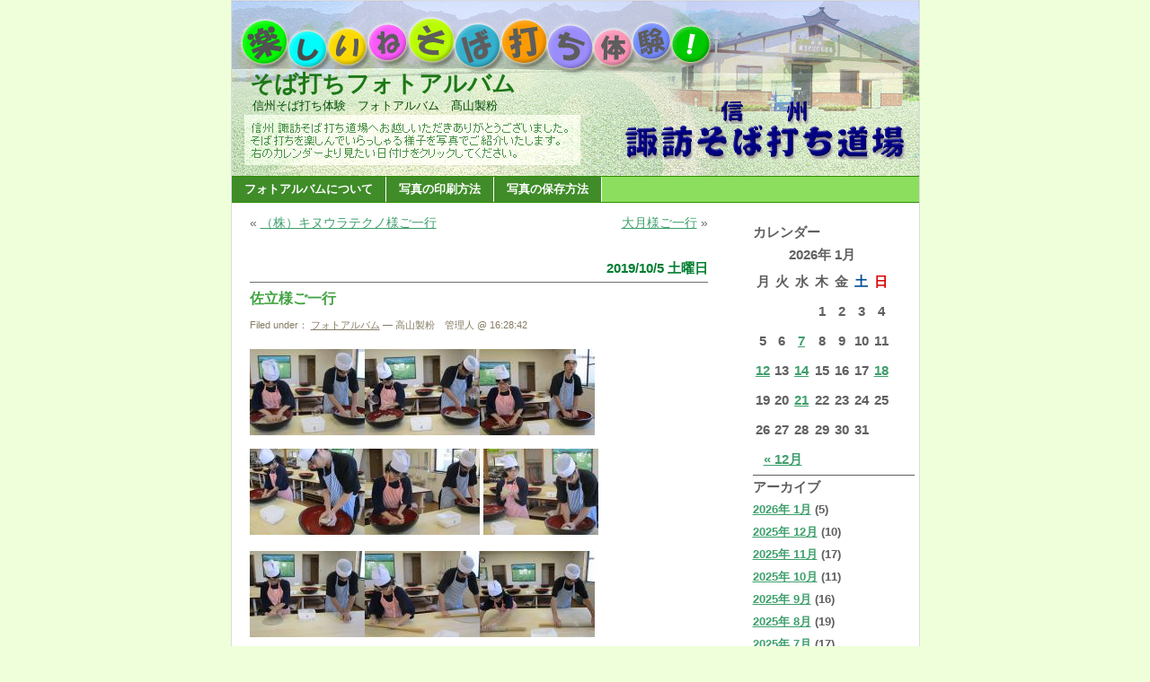

--- FILE ---
content_type: text/html; charset=EUC-JP
request_url: http://nefa3.xsrv.jp/photo/?p=53481
body_size: 7931
content:
<!DOCTYPE html PUBLIC "-//W3C//DTD XHTML 1.0 Transitional//EN" "https://www.w3.org/TR/xhtml1/DTD/xhtml1-transitional.dtd">
<html xmlns="https://www.w3.org/1999/xhtml">
<head profile="https://gmpg.org/xfn/11">
<meta http-equiv="Content-Type" content="text/html; charset=EUC-JP" />
<title>そば打ちフォトアルバム &raquo; 佐立様ご一行</title>
<meta name="generator" content="WordPress ME2.0.10" /> <!-- leave this for stats please -->
<style type="text/css" media="screen">
@import url( https://nefa3.xsrv.jp/photo/wp-content/themes/EasyAll/style.css );
</style>
<link rel="alternate" type="application/rss+xml" title="RSS 2.0" href="https://nefa3.xsrv.jp/photo/?feed=rss2" />
<link rel="alternate" type="text/xml" title="RSS .92" href="https://nefa3.xsrv.jp/photo/?feed=rss" />
<link rel="alternate" type="application/atom+xml" title="Atom 0.3" href="https://nefa3.xsrv.jp/photo/?feed=atom" />
<link rel="pingback" href="https://nefa3.xsrv.jp/photo/xmlrpc.php" />
	<link rel='archives' title='2026年 1月' href='https://nefa3.xsrv.jp/photo/?m=202601' />
	<link rel='archives' title='2025年 12月' href='https://nefa3.xsrv.jp/photo/?m=202512' />
	<link rel='archives' title='2025年 11月' href='https://nefa3.xsrv.jp/photo/?m=202511' />
	<link rel='archives' title='2025年 10月' href='https://nefa3.xsrv.jp/photo/?m=202510' />
	<link rel='archives' title='2025年 9月' href='https://nefa3.xsrv.jp/photo/?m=202509' />
	<link rel='archives' title='2025年 8月' href='https://nefa3.xsrv.jp/photo/?m=202508' />
	<link rel='archives' title='2025年 7月' href='https://nefa3.xsrv.jp/photo/?m=202507' />
	<link rel='archives' title='2025年 6月' href='https://nefa3.xsrv.jp/photo/?m=202506' />
	<link rel='archives' title='2025年 5月' href='https://nefa3.xsrv.jp/photo/?m=202505' />
	<link rel='archives' title='2025年 4月' href='https://nefa3.xsrv.jp/photo/?m=202504' />
	<link rel='archives' title='2025年 3月' href='https://nefa3.xsrv.jp/photo/?m=202503' />
	<link rel='archives' title='2025年 2月' href='https://nefa3.xsrv.jp/photo/?m=202502' />
	<link rel='archives' title='2025年 1月' href='https://nefa3.xsrv.jp/photo/?m=202501' />
	<link rel='archives' title='2024年 12月' href='https://nefa3.xsrv.jp/photo/?m=202412' />
	<link rel='archives' title='2024年 11月' href='https://nefa3.xsrv.jp/photo/?m=202411' />
	<link rel='archives' title='2024年 10月' href='https://nefa3.xsrv.jp/photo/?m=202410' />
	<link rel='archives' title='2024年 9月' href='https://nefa3.xsrv.jp/photo/?m=202409' />
	<link rel='archives' title='2024年 8月' href='https://nefa3.xsrv.jp/photo/?m=202408' />
	<link rel='archives' title='2024年 7月' href='https://nefa3.xsrv.jp/photo/?m=202407' />
	<link rel='archives' title='2024年 6月' href='https://nefa3.xsrv.jp/photo/?m=202406' />
	<link rel='archives' title='2024年 5月' href='https://nefa3.xsrv.jp/photo/?m=202405' />
	<link rel='archives' title='2024年 4月' href='https://nefa3.xsrv.jp/photo/?m=202404' />
	<link rel='archives' title='2024年 3月' href='https://nefa3.xsrv.jp/photo/?m=202403' />
	<link rel='archives' title='2024年 2月' href='https://nefa3.xsrv.jp/photo/?m=202402' />
	<link rel='archives' title='2024年 1月' href='https://nefa3.xsrv.jp/photo/?m=202401' />
	<link rel='archives' title='2023年 12月' href='https://nefa3.xsrv.jp/photo/?m=202312' />
	<link rel='archives' title='2023年 11月' href='https://nefa3.xsrv.jp/photo/?m=202311' />
	<link rel='archives' title='2023年 10月' href='https://nefa3.xsrv.jp/photo/?m=202310' />
	<link rel='archives' title='2023年 9月' href='https://nefa3.xsrv.jp/photo/?m=202309' />
	<link rel='archives' title='2023年 8月' href='https://nefa3.xsrv.jp/photo/?m=202308' />
	<link rel='archives' title='2023年 7月' href='https://nefa3.xsrv.jp/photo/?m=202307' />
	<link rel='archives' title='2023年 6月' href='https://nefa3.xsrv.jp/photo/?m=202306' />
	<link rel='archives' title='2023年 5月' href='https://nefa3.xsrv.jp/photo/?m=202305' />
	<link rel='archives' title='2023年 4月' href='https://nefa3.xsrv.jp/photo/?m=202304' />
	<link rel='archives' title='2023年 3月' href='https://nefa3.xsrv.jp/photo/?m=202303' />
	<link rel='archives' title='2023年 2月' href='https://nefa3.xsrv.jp/photo/?m=202302' />
	<link rel='archives' title='2023年 1月' href='https://nefa3.xsrv.jp/photo/?m=202301' />
	<link rel='archives' title='2022年 12月' href='https://nefa3.xsrv.jp/photo/?m=202212' />
	<link rel='archives' title='2022年 11月' href='https://nefa3.xsrv.jp/photo/?m=202211' />
	<link rel='archives' title='2022年 10月' href='https://nefa3.xsrv.jp/photo/?m=202210' />
	<link rel='archives' title='2022年 9月' href='https://nefa3.xsrv.jp/photo/?m=202209' />
	<link rel='archives' title='2022年 8月' href='https://nefa3.xsrv.jp/photo/?m=202208' />
	<link rel='archives' title='2022年 7月' href='https://nefa3.xsrv.jp/photo/?m=202207' />
	<link rel='archives' title='2022年 6月' href='https://nefa3.xsrv.jp/photo/?m=202206' />
	<link rel='archives' title='2022年 5月' href='https://nefa3.xsrv.jp/photo/?m=202205' />
	<link rel='archives' title='2022年 4月' href='https://nefa3.xsrv.jp/photo/?m=202204' />
	<link rel='archives' title='2022年 3月' href='https://nefa3.xsrv.jp/photo/?m=202203' />
	<link rel='archives' title='2022年 2月' href='https://nefa3.xsrv.jp/photo/?m=202202' />
	<link rel='archives' title='2022年 1月' href='https://nefa3.xsrv.jp/photo/?m=202201' />
	<link rel='archives' title='2021年 12月' href='https://nefa3.xsrv.jp/photo/?m=202112' />
	<link rel='archives' title='2021年 11月' href='https://nefa3.xsrv.jp/photo/?m=202111' />
	<link rel='archives' title='2021年 10月' href='https://nefa3.xsrv.jp/photo/?m=202110' />
	<link rel='archives' title='2021年 9月' href='https://nefa3.xsrv.jp/photo/?m=202109' />
	<link rel='archives' title='2021年 8月' href='https://nefa3.xsrv.jp/photo/?m=202108' />
	<link rel='archives' title='2021年 7月' href='https://nefa3.xsrv.jp/photo/?m=202107' />
	<link rel='archives' title='2021年 6月' href='https://nefa3.xsrv.jp/photo/?m=202106' />
	<link rel='archives' title='2021年 5月' href='https://nefa3.xsrv.jp/photo/?m=202105' />
	<link rel='archives' title='2021年 4月' href='https://nefa3.xsrv.jp/photo/?m=202104' />
	<link rel='archives' title='2021年 3月' href='https://nefa3.xsrv.jp/photo/?m=202103' />
	<link rel='archives' title='2021年 2月' href='https://nefa3.xsrv.jp/photo/?m=202102' />
	<link rel='archives' title='2021年 1月' href='https://nefa3.xsrv.jp/photo/?m=202101' />
	<link rel='archives' title='2020年 12月' href='https://nefa3.xsrv.jp/photo/?m=202012' />
	<link rel='archives' title='2020年 11月' href='https://nefa3.xsrv.jp/photo/?m=202011' />
	<link rel='archives' title='2020年 10月' href='https://nefa3.xsrv.jp/photo/?m=202010' />
	<link rel='archives' title='2020年 9月' href='https://nefa3.xsrv.jp/photo/?m=202009' />
	<link rel='archives' title='2020年 8月' href='https://nefa3.xsrv.jp/photo/?m=202008' />
	<link rel='archives' title='2020年 7月' href='https://nefa3.xsrv.jp/photo/?m=202007' />
	<link rel='archives' title='2020年 6月' href='https://nefa3.xsrv.jp/photo/?m=202006' />
	<link rel='archives' title='2020年 4月' href='https://nefa3.xsrv.jp/photo/?m=202004' />
	<link rel='archives' title='2020年 3月' href='https://nefa3.xsrv.jp/photo/?m=202003' />
	<link rel='archives' title='2020年 2月' href='https://nefa3.xsrv.jp/photo/?m=202002' />
	<link rel='archives' title='2020年 1月' href='https://nefa3.xsrv.jp/photo/?m=202001' />
	<link rel='archives' title='2019年 12月' href='https://nefa3.xsrv.jp/photo/?m=201912' />
	<link rel='archives' title='2019年 11月' href='https://nefa3.xsrv.jp/photo/?m=201911' />
	<link rel='archives' title='2019年 10月' href='https://nefa3.xsrv.jp/photo/?m=201910' />
	<link rel='archives' title='2019年 9月' href='https://nefa3.xsrv.jp/photo/?m=201909' />
	<link rel='archives' title='2019年 8月' href='https://nefa3.xsrv.jp/photo/?m=201908' />
	<link rel='archives' title='2019年 7月' href='https://nefa3.xsrv.jp/photo/?m=201907' />
	<link rel='archives' title='2019年 6月' href='https://nefa3.xsrv.jp/photo/?m=201906' />
	<link rel='archives' title='2019年 5月' href='https://nefa3.xsrv.jp/photo/?m=201905' />
	<link rel='archives' title='2019年 4月' href='https://nefa3.xsrv.jp/photo/?m=201904' />
	<link rel='archives' title='2019年 3月' href='https://nefa3.xsrv.jp/photo/?m=201903' />
	<link rel='archives' title='2019年 2月' href='https://nefa3.xsrv.jp/photo/?m=201902' />
	<link rel='archives' title='2019年 1月' href='https://nefa3.xsrv.jp/photo/?m=201901' />
	<link rel='archives' title='2018年 12月' href='https://nefa3.xsrv.jp/photo/?m=201812' />
	<link rel='archives' title='2018年 11月' href='https://nefa3.xsrv.jp/photo/?m=201811' />
	<link rel='archives' title='2018年 10月' href='https://nefa3.xsrv.jp/photo/?m=201810' />
	<link rel='archives' title='2018年 9月' href='https://nefa3.xsrv.jp/photo/?m=201809' />
	<link rel='archives' title='2018年 8月' href='https://nefa3.xsrv.jp/photo/?m=201808' />
	<link rel='archives' title='2018年 7月' href='https://nefa3.xsrv.jp/photo/?m=201807' />
	<link rel='archives' title='2018年 6月' href='https://nefa3.xsrv.jp/photo/?m=201806' />
	<link rel='archives' title='2018年 5月' href='https://nefa3.xsrv.jp/photo/?m=201805' />
	<link rel='archives' title='2018年 4月' href='https://nefa3.xsrv.jp/photo/?m=201804' />
	<link rel='archives' title='2018年 3月' href='https://nefa3.xsrv.jp/photo/?m=201803' />
	<link rel='archives' title='2018年 2月' href='https://nefa3.xsrv.jp/photo/?m=201802' />
	<link rel='archives' title='2018年 1月' href='https://nefa3.xsrv.jp/photo/?m=201801' />
	<link rel='archives' title='2017年 12月' href='https://nefa3.xsrv.jp/photo/?m=201712' />
	<link rel='archives' title='2017年 11月' href='https://nefa3.xsrv.jp/photo/?m=201711' />
	<link rel='archives' title='2017年 10月' href='https://nefa3.xsrv.jp/photo/?m=201710' />
	<link rel='archives' title='2017年 9月' href='https://nefa3.xsrv.jp/photo/?m=201709' />
	<link rel='archives' title='2017年 8月' href='https://nefa3.xsrv.jp/photo/?m=201708' />
	<link rel='archives' title='2017年 7月' href='https://nefa3.xsrv.jp/photo/?m=201707' />
	<link rel='archives' title='2017年 6月' href='https://nefa3.xsrv.jp/photo/?m=201706' />
	<link rel='archives' title='2017年 5月' href='https://nefa3.xsrv.jp/photo/?m=201705' />
	<link rel='archives' title='2017年 4月' href='https://nefa3.xsrv.jp/photo/?m=201704' />
	<link rel='archives' title='2017年 3月' href='https://nefa3.xsrv.jp/photo/?m=201703' />
	<link rel='archives' title='2017年 2月' href='https://nefa3.xsrv.jp/photo/?m=201702' />
	<link rel='archives' title='2017年 1月' href='https://nefa3.xsrv.jp/photo/?m=201701' />
	<link rel='archives' title='2016年 12月' href='https://nefa3.xsrv.jp/photo/?m=201612' />
	<link rel='archives' title='2016年 11月' href='https://nefa3.xsrv.jp/photo/?m=201611' />
	<link rel='archives' title='2016年 10月' href='https://nefa3.xsrv.jp/photo/?m=201610' />
	<link rel='archives' title='2016年 9月' href='https://nefa3.xsrv.jp/photo/?m=201609' />
	<link rel='archives' title='2016年 8月' href='https://nefa3.xsrv.jp/photo/?m=201608' />
	<link rel='archives' title='2016年 7月' href='https://nefa3.xsrv.jp/photo/?m=201607' />
	<link rel='archives' title='2016年 6月' href='https://nefa3.xsrv.jp/photo/?m=201606' />
	<link rel='archives' title='2016年 5月' href='https://nefa3.xsrv.jp/photo/?m=201605' />
	<link rel='archives' title='2016年 4月' href='https://nefa3.xsrv.jp/photo/?m=201604' />
	<link rel='archives' title='2016年 3月' href='https://nefa3.xsrv.jp/photo/?m=201603' />
	<link rel='archives' title='2016年 2月' href='https://nefa3.xsrv.jp/photo/?m=201602' />
	<link rel='archives' title='2016年 1月' href='https://nefa3.xsrv.jp/photo/?m=201601' />
	<link rel='archives' title='2015年 12月' href='https://nefa3.xsrv.jp/photo/?m=201512' />
	<link rel='archives' title='2015年 11月' href='https://nefa3.xsrv.jp/photo/?m=201511' />
	<link rel='archives' title='2015年 10月' href='https://nefa3.xsrv.jp/photo/?m=201510' />
	<link rel='archives' title='2015年 9月' href='https://nefa3.xsrv.jp/photo/?m=201509' />
	<link rel='archives' title='2015年 8月' href='https://nefa3.xsrv.jp/photo/?m=201508' />
	<link rel='archives' title='2015年 7月' href='https://nefa3.xsrv.jp/photo/?m=201507' />
	<link rel='archives' title='2015年 6月' href='https://nefa3.xsrv.jp/photo/?m=201506' />
	<link rel='archives' title='2015年 5月' href='https://nefa3.xsrv.jp/photo/?m=201505' />
	<link rel='archives' title='2015年 4月' href='https://nefa3.xsrv.jp/photo/?m=201504' />
	<link rel='archives' title='2015年 3月' href='https://nefa3.xsrv.jp/photo/?m=201503' />
	<link rel='archives' title='2015年 2月' href='https://nefa3.xsrv.jp/photo/?m=201502' />
	<link rel='archives' title='2015年 1月' href='https://nefa3.xsrv.jp/photo/?m=201501' />
	<link rel='archives' title='2014年 12月' href='https://nefa3.xsrv.jp/photo/?m=201412' />
	<link rel='archives' title='2014年 11月' href='https://nefa3.xsrv.jp/photo/?m=201411' />
	<link rel='archives' title='2014年 10月' href='https://nefa3.xsrv.jp/photo/?m=201410' />
	<link rel='archives' title='2014年 9月' href='https://nefa3.xsrv.jp/photo/?m=201409' />
	<link rel='archives' title='2014年 8月' href='https://nefa3.xsrv.jp/photo/?m=201408' />
	<link rel='archives' title='2014年 7月' href='https://nefa3.xsrv.jp/photo/?m=201407' />
	<link rel='archives' title='2014年 6月' href='https://nefa3.xsrv.jp/photo/?m=201406' />
	<link rel='archives' title='2014年 5月' href='https://nefa3.xsrv.jp/photo/?m=201405' />
	<link rel='archives' title='2014年 4月' href='https://nefa3.xsrv.jp/photo/?m=201404' />
	<link rel='archives' title='2014年 3月' href='https://nefa3.xsrv.jp/photo/?m=201403' />
	<link rel='archives' title='2014年 2月' href='https://nefa3.xsrv.jp/photo/?m=201402' />
	<link rel='archives' title='2014年 1月' href='https://nefa3.xsrv.jp/photo/?m=201401' />
	<link rel='archives' title='2013年 12月' href='https://nefa3.xsrv.jp/photo/?m=201312' />
	<link rel='archives' title='2013年 11月' href='https://nefa3.xsrv.jp/photo/?m=201311' />
	<link rel='archives' title='2013年 10月' href='https://nefa3.xsrv.jp/photo/?m=201310' />
	<link rel='archives' title='2013年 9月' href='https://nefa3.xsrv.jp/photo/?m=201309' />
	<link rel='archives' title='2013年 8月' href='https://nefa3.xsrv.jp/photo/?m=201308' />
	<link rel='archives' title='2013年 7月' href='https://nefa3.xsrv.jp/photo/?m=201307' />
	<link rel='archives' title='2013年 6月' href='https://nefa3.xsrv.jp/photo/?m=201306' />
	<link rel='archives' title='2013年 5月' href='https://nefa3.xsrv.jp/photo/?m=201305' />
	<link rel='archives' title='2013年 4月' href='https://nefa3.xsrv.jp/photo/?m=201304' />
	<link rel='archives' title='2013年 3月' href='https://nefa3.xsrv.jp/photo/?m=201303' />
	<link rel='archives' title='2013年 2月' href='https://nefa3.xsrv.jp/photo/?m=201302' />
	<link rel='archives' title='2013年 1月' href='https://nefa3.xsrv.jp/photo/?m=201301' />
	<link rel='archives' title='2012年 12月' href='https://nefa3.xsrv.jp/photo/?m=201212' />
	<link rel='archives' title='2012年 11月' href='https://nefa3.xsrv.jp/photo/?m=201211' />
	<link rel='archives' title='2012年 10月' href='https://nefa3.xsrv.jp/photo/?m=201210' />
	<link rel='archives' title='2012年 9月' href='https://nefa3.xsrv.jp/photo/?m=201209' />
	<link rel='archives' title='2012年 8月' href='https://nefa3.xsrv.jp/photo/?m=201208' />
	<link rel='archives' title='2012年 7月' href='https://nefa3.xsrv.jp/photo/?m=201207' />
	<link rel='archives' title='2012年 6月' href='https://nefa3.xsrv.jp/photo/?m=201206' />
	<link rel='archives' title='2012年 5月' href='https://nefa3.xsrv.jp/photo/?m=201205' />
	<link rel='archives' title='2012年 4月' href='https://nefa3.xsrv.jp/photo/?m=201204' />
	<link rel='archives' title='2012年 3月' href='https://nefa3.xsrv.jp/photo/?m=201203' />
	<link rel='archives' title='2012年 2月' href='https://nefa3.xsrv.jp/photo/?m=201202' />
	<link rel='archives' title='2012年 1月' href='https://nefa3.xsrv.jp/photo/?m=201201' />
	<link rel='archives' title='2011年 12月' href='https://nefa3.xsrv.jp/photo/?m=201112' />
	<link rel='archives' title='2011年 11月' href='https://nefa3.xsrv.jp/photo/?m=201111' />
	<link rel='archives' title='2011年 10月' href='https://nefa3.xsrv.jp/photo/?m=201110' />
	<link rel='archives' title='2011年 9月' href='https://nefa3.xsrv.jp/photo/?m=201109' />
	<link rel='archives' title='2011年 8月' href='https://nefa3.xsrv.jp/photo/?m=201108' />
	<link rel='archives' title='2011年 7月' href='https://nefa3.xsrv.jp/photo/?m=201107' />
	<link rel='archives' title='2011年 6月' href='https://nefa3.xsrv.jp/photo/?m=201106' />
	<link rel='archives' title='2011年 5月' href='https://nefa3.xsrv.jp/photo/?m=201105' />
	<link rel='archives' title='2011年 3月' href='https://nefa3.xsrv.jp/photo/?m=201103' />
	<link rel='archives' title='2011年 2月' href='https://nefa3.xsrv.jp/photo/?m=201102' />
	<link rel='archives' title='2010年 12月' href='https://nefa3.xsrv.jp/photo/?m=201012' />
	<link rel='archives' title='2010年 11月' href='https://nefa3.xsrv.jp/photo/?m=201011' />
	<link rel='archives' title='2010年 10月' href='https://nefa3.xsrv.jp/photo/?m=201010' />
	<link rel='archives' title='2010年 9月' href='https://nefa3.xsrv.jp/photo/?m=201009' />
	<link rel='archives' title='2010年 8月' href='https://nefa3.xsrv.jp/photo/?m=201008' />
	<link rel='archives' title='2010年 7月' href='https://nefa3.xsrv.jp/photo/?m=201007' />
	<link rel='archives' title='2010年 6月' href='https://nefa3.xsrv.jp/photo/?m=201006' />
	<link rel='archives' title='2010年 5月' href='https://nefa3.xsrv.jp/photo/?m=201005' />
	<link rel='archives' title='2010年 4月' href='https://nefa3.xsrv.jp/photo/?m=201004' />
	<link rel='archives' title='2010年 1月' href='https://nefa3.xsrv.jp/photo/?m=201001' />
	<link rel='archives' title='2009年 12月' href='https://nefa3.xsrv.jp/photo/?m=200912' />
	<link rel='archives' title='2009年 11月' href='https://nefa3.xsrv.jp/photo/?m=200911' />
	<link rel='archives' title='2009年 10月' href='https://nefa3.xsrv.jp/photo/?m=200910' />
	<link rel='archives' title='2009年 9月' href='https://nefa3.xsrv.jp/photo/?m=200909' />
	<link rel='archives' title='2009年 8月' href='https://nefa3.xsrv.jp/photo/?m=200908' />
	<link rel='archives' title='2009年 7月' href='https://nefa3.xsrv.jp/photo/?m=200907' />
	<link rel='archives' title='2009年 6月' href='https://nefa3.xsrv.jp/photo/?m=200906' />
	<link rel='archives' title='2009年 5月' href='https://nefa3.xsrv.jp/photo/?m=200905' />
	<link rel='archives' title='2009年 3月' href='https://nefa3.xsrv.jp/photo/?m=200903' />
	<link rel='archives' title='2009年 2月' href='https://nefa3.xsrv.jp/photo/?m=200902' />
	<link rel='archives' title='2009年 1月' href='https://nefa3.xsrv.jp/photo/?m=200901' />
	<link rel='archives' title='2008年 12月' href='https://nefa3.xsrv.jp/photo/?m=200812' />
	<link rel='archives' title='2008年 11月' href='https://nefa3.xsrv.jp/photo/?m=200811' />
	<link rel='archives' title='2008年 10月' href='https://nefa3.xsrv.jp/photo/?m=200810' />
	<link rel='archives' title='2008年 9月' href='https://nefa3.xsrv.jp/photo/?m=200809' />
	<link rel='archives' title='2008年 8月' href='https://nefa3.xsrv.jp/photo/?m=200808' />
	<link rel='archives' title='2008年 7月' href='https://nefa3.xsrv.jp/photo/?m=200807' />
	<link rel='archives' title='2008年 6月' href='https://nefa3.xsrv.jp/photo/?m=200806' />
	<link rel='archives' title='2008年 5月' href='https://nefa3.xsrv.jp/photo/?m=200805' />
	<link rel='archives' title='2008年 4月' href='https://nefa3.xsrv.jp/photo/?m=200804' />
	<link rel='archives' title='2008年 3月' href='https://nefa3.xsrv.jp/photo/?m=200803' />
	<link rel='archives' title='2008年 1月' href='https://nefa3.xsrv.jp/photo/?m=200801' />
	<link rel='archives' title='2007年 12月' href='https://nefa3.xsrv.jp/photo/?m=200712' />
	<link rel='archives' title='2007年 11月' href='https://nefa3.xsrv.jp/photo/?m=200711' />
	<link rel='archives' title='2007年 10月' href='https://nefa3.xsrv.jp/photo/?m=200710' />
	<link rel='archives' title='2007年 9月' href='https://nefa3.xsrv.jp/photo/?m=200709' />
	<link rel='archives' title='2007年 8月' href='https://nefa3.xsrv.jp/photo/?m=200708' />
	<link rel='archives' title='2002年 8月' href='https://nefa3.xsrv.jp/photo/?m=200208' />
	<link rel='archives' title='1988年 3月' href='https://nefa3.xsrv.jp/photo/?m=198803' />
	<link rel='archives' title='1982年 2月' href='https://nefa3.xsrv.jp/photo/?m=198202' />
	<link rel='archives' title='1954年 4月' href='https://nefa3.xsrv.jp/photo/?m=195404' />
<link rel="EditURI" type="application/rsd+xml" title="RSD" href="https://nefa3.xsrv.jp/photo/xmlrpc.php?rsd" />
</head>
<body>
<div id="rap">

<div id="header">
	<div id="headerimg">
		<h1><a href="https://nefa3.xsrv.jp/photo/">そば打ちフォトアルバム</a></h1>
		<div class="description">信州そば打ち体験　フォトアルバム　髙山製粉</div>
	</div>
</div>

<div id="navcontainer">
<ul>
<li class="page_item"><a href="https://nefa3.xsrv.jp/photo/?page_id=2" title="フォトアルバムについて">フォトアルバムについて</a></li>
<li class="page_item"><a href="https://nefa3.xsrv.jp/photo/?page_id=6" title="写真の印刷方法">写真の印刷方法</a></li>
<li class="page_item"><a href="https://nefa3.xsrv.jp/photo/?page_id=7" title="写真の保存方法">写真の保存方法</a></li>
</ul>
</div>

<div id="content">
<!-- end header -->
		<div class="navigation">
			<div class="alignleft">&laquo; <a href="https://nefa3.xsrv.jp/photo/?p=53399">（株）キヌウラテクノ様ご一行</a></div>
			<div class="alignright"><a href="https://nefa3.xsrv.jp/photo/?p=53612">大月様ご一行</a> &raquo;</div>
		</div>
<h2>2019/10/5 土曜日</h2><div class="post">
<h3 class="storytitle" id="post-53481"><a href="https://nefa3.xsrv.jp/photo/?p=53481" rel="bookmark">佐立様ご一行</a></h3>
<div class="meta">Filed under： <a href="https://nefa3.xsrv.jp/photo/?cat=1" title="フォトアルバム の投稿内容をすべて表示" rel="category tag">フォトアルバム</a> &#8212; 高山製粉　管理人 @ 16:28:42 </div>
<div class="storycontent">
<p><a title="img_0050.JPG" class="imagelink" href="http://nefa3.xsrv.jp/photo/wp-content/uploads/2019/10/img_0050.JPG"><img id="image53480" alt="img_0050.JPG" src="http://nefa3.xsrv.jp/photo/wp-content/uploads/2019/10/img_0050.thumbnail.JPG" /></a><a title="img_0051.JPG" class="imagelink" href="http://nefa3.xsrv.jp/photo/wp-content/uploads/2019/10/img_0051.JPG"><img id="image53479" alt="img_0051.JPG" src="http://nefa3.xsrv.jp/photo/wp-content/uploads/2019/10/img_0051.thumbnail.JPG" /></a><a title="img_0052.JPG" class="imagelink" href="http://nefa3.xsrv.jp/photo/wp-content/uploads/2019/10/img_0052.JPG"><img id="image53478" alt="img_0052.JPG" src="http://nefa3.xsrv.jp/photo/wp-content/uploads/2019/10/img_0052.thumbnail.JPG" /></a></p>
<p><a title="img_0053.JPG" class="imagelink" href="http://nefa3.xsrv.jp/photo/wp-content/uploads/2019/10/img_0053.JPG"><img id="image53477" alt="img_0053.JPG" src="http://nefa3.xsrv.jp/photo/wp-content/uploads/2019/10/img_0053.thumbnail.JPG" /></a><a title="img_0054.JPG" class="imagelink" href="http://nefa3.xsrv.jp/photo/wp-content/uploads/2019/10/img_0054.JPG"><img id="image53476" alt="img_0054.JPG" src="http://nefa3.xsrv.jp/photo/wp-content/uploads/2019/10/img_0054.thumbnail.JPG" /></a>&nbsp;<a title="img_0056.JPG" class="imagelink" href="http://nefa3.xsrv.jp/photo/wp-content/uploads/2019/10/img_0056.JPG"><img id="image53475" alt="img_0056.JPG" src="http://nefa3.xsrv.jp/photo/wp-content/uploads/2019/10/img_0056.thumbnail.JPG" /></a></p>
<p><a title="img_0057.JPG" class="imagelink" href="http://nefa3.xsrv.jp/photo/wp-content/uploads/2019/10/img_0057.JPG"><img id="image53474" alt="img_0057.JPG" src="http://nefa3.xsrv.jp/photo/wp-content/uploads/2019/10/img_0057.thumbnail.JPG" /></a><a title="img_0058.JPG" class="imagelink" href="http://nefa3.xsrv.jp/photo/wp-content/uploads/2019/10/img_0058.JPG"><img id="image53473" alt="img_0058.JPG" src="http://nefa3.xsrv.jp/photo/wp-content/uploads/2019/10/img_0058.thumbnail.JPG" /></a><a title="img_0059.JPG" class="imagelink" href="http://nefa3.xsrv.jp/photo/wp-content/uploads/2019/10/img_0059.JPG"><img id="image53472" alt="img_0059.JPG" src="http://nefa3.xsrv.jp/photo/wp-content/uploads/2019/10/img_0059.thumbnail.JPG" /></a></p>
<p><a title="img_0062.JPG" class="imagelink" href="http://nefa3.xsrv.jp/photo/wp-content/uploads/2019/10/img_0062.JPG"><img id="image53471" alt="img_0062.JPG" src="http://nefa3.xsrv.jp/photo/wp-content/uploads/2019/10/img_0062.thumbnail.JPG" /></a>&nbsp;<a title="img_0063.JPG" class="imagelink" href="http://nefa3.xsrv.jp/photo/wp-content/uploads/2019/10/img_0063.JPG"><img id="image53470" alt="img_0063.JPG" src="http://nefa3.xsrv.jp/photo/wp-content/uploads/2019/10/img_0063.thumbnail.JPG" /></a><a title="img_0064.JPG" class="imagelink" href="http://nefa3.xsrv.jp/photo/wp-content/uploads/2019/10/img_0064.JPG"><img id="image53469" alt="img_0064.JPG" src="http://nefa3.xsrv.jp/photo/wp-content/uploads/2019/10/img_0064.thumbnail.JPG" /></a></p>
<p><a title="img_0065.JPG" class="imagelink" href="http://nefa3.xsrv.jp/photo/wp-content/uploads/2019/10/img_0065.JPG"><img id="image53468" alt="img_0065.JPG" src="http://nefa3.xsrv.jp/photo/wp-content/uploads/2019/10/img_0065.thumbnail.JPG" /></a><a title="img_0066.JPG" class="imagelink" href="http://nefa3.xsrv.jp/photo/wp-content/uploads/2019/10/img_0066.JPG"><img id="image53467" alt="img_0066.JPG" src="http://nefa3.xsrv.jp/photo/wp-content/uploads/2019/10/img_0066.thumbnail.JPG" /></a><a title="img_0067.JPG" class="imagelink" href="http://nefa3.xsrv.jp/photo/wp-content/uploads/2019/10/img_0067.JPG"><img id="image53466" alt="img_0067.JPG" src="http://nefa3.xsrv.jp/photo/wp-content/uploads/2019/10/img_0067.thumbnail.JPG" /></a></p>
<p><a title="img_0068.JPG" class="imagelink" href="http://nefa3.xsrv.jp/photo/wp-content/uploads/2019/10/img_0068.JPG"><img id="image53465" alt="img_0068.JPG" src="http://nefa3.xsrv.jp/photo/wp-content/uploads/2019/10/img_0068.thumbnail.JPG" /></a><a title="img_0069.JPG" class="imagelink" href="http://nefa3.xsrv.jp/photo/wp-content/uploads/2019/10/img_0069.JPG"><img id="image53464" alt="img_0069.JPG" src="http://nefa3.xsrv.jp/photo/wp-content/uploads/2019/10/img_0069.thumbnail.JPG" /></a><a title="img_0070.JPG" class="imagelink" href="http://nefa3.xsrv.jp/photo/wp-content/uploads/2019/10/img_0070.JPG"><img id="image53463" alt="img_0070.JPG" src="http://nefa3.xsrv.jp/photo/wp-content/uploads/2019/10/img_0070.thumbnail.JPG" /></a></p>
<p><a title="img_0071.JPG" class="imagelink" href="http://nefa3.xsrv.jp/photo/wp-content/uploads/2019/10/img_0071.JPG"><img id="image53462" alt="img_0071.JPG" src="http://nefa3.xsrv.jp/photo/wp-content/uploads/2019/10/img_0071.thumbnail.JPG" /></a>
</p>
</div>
<div class="feedback">
</div>
<!--
<rdf:RDF xmlns:rdf="http://www.w3.org/1999/02/22-rdf-syntax-ns#" 
	    xmlns:dc="http://purl.org/dc/elements/1.1/"
	    xmlns:trackback="http://madskills.com/public/xml/rss/module/trackback/">
		<rdf:Description rdf:about="https://nefa3.xsrv.jp/photo/?p=53481"
    dc:identifier="https://nefa3.xsrv.jp/photo/?p=53481"
    dc:title="佐立様ご一行"
    trackback:ping="https://nefa3.xsrv.jp/photo/wp-trackback.php?p=53481" />
</rdf:RDF>-->
</div>

<h2 id="comments">コメント (0)</h2>

	<p>この記事にはまだコメントがついていません。</p>

<p><a href='https://nefa3.xsrv.jp/photo/?feed=rss2&amp;p=53481'>コメント <abbr title="Really Simple Syndication">RSS</abbr></a></p>

<p>現在コメントフォームは利用できません。</p>
<div style="margin: 10px 0 10px 0"></div>
<!-- begin footer -->
</div>

<div id="menu">
<ul>

 <li id="calendar">
			<h2>カレンダー<br>
				<table id="wp-calendar">
	<caption>2026年 1月</caption>
	<thead>
	<tr>
		<th abbr="月曜日" scope="col" title="月曜日">月</th>
		<th abbr="火曜日" scope="col" title="火曜日">火</th>
		<th abbr="水曜日" scope="col" title="水曜日">水</th>
		<th abbr="木曜日" scope="col" title="木曜日">木</th>
		<th abbr="金曜日" scope="col" title="金曜日">金</th>
		<th abbr="土曜日" scope="col" title="土曜日"><span style="color: #004D99">土</span></th>
		<th abbr="日曜日" scope="col" title="日曜日"><span style="color: #DB0000">日</span></th>
	</tr>
	</thead>

	<tfoot>
	<tr>
		<td abbr="12月" colspan="3" id="prev"><a href="https://nefa3.xsrv.jp/photo/?m=202512" title="2025年 12月の投稿内容を表示">&laquo; 12月</a></td>
		<td class="pad">&nbsp;</td>
		<td colspan="3" id="next" class="pad">&nbsp;</td>
	</tr>
	</tfoot>

	<tbody>
	<tr>
		<td colspan="3" class="pad">&nbsp;</td><td>1</td><td>2</td><td>3</td><td>4</td>
	</tr>
	<tr>
		<td>5</td><td>6</td><td><a href="https://nefa3.xsrv.jp/photo/?m=20260107" title="宮坂様ご一行">7</a></td><td>8</td><td>9</td><td>10</td><td>11</td>
	</tr>
	<tr>
		<td><a href="https://nefa3.xsrv.jp/photo/?m=20260112" title="加藤株式会社様ご一行">12</a></td><td>13</td><td><a href="https://nefa3.xsrv.jp/photo/?m=20260114" title="Wemmie Ma様、新海様ご一行">14</a></td><td>15</td><td>16</td><td>17</td><td><a href="https://nefa3.xsrv.jp/photo/?m=20260118" title="諏訪市職員互助会様、森山様、玉田様ご一行">18</a></td>
	</tr>
	<tr>
		<td>19</td><td>20</td><td><a href="https://nefa3.xsrv.jp/photo/?m=20260121" title="保坂様ご一行">21</a></td><td>22</td><td id="today">23</td><td>24</td><td>25</td>
	</tr>
	<tr>
		<td>26</td><td>27</td><td>28</td><td>29</td><td>30</td><td>31</td>
		<td class="pad" colspan="1">&nbsp;</td>
	</tr>
	</tbody>
	</table></h2>
			<h2>アーカイブ	<li><a href='https://nefa3.xsrv.jp/photo/?m=202601' title='2026年 1月'>2026年 1月</a>&nbsp;(5)</li>
	<li><a href='https://nefa3.xsrv.jp/photo/?m=202512' title='2025年 12月'>2025年 12月</a>&nbsp;(10)</li>
	<li><a href='https://nefa3.xsrv.jp/photo/?m=202511' title='2025年 11月'>2025年 11月</a>&nbsp;(17)</li>
	<li><a href='https://nefa3.xsrv.jp/photo/?m=202510' title='2025年 10月'>2025年 10月</a>&nbsp;(11)</li>
	<li><a href='https://nefa3.xsrv.jp/photo/?m=202509' title='2025年 9月'>2025年 9月</a>&nbsp;(16)</li>
	<li><a href='https://nefa3.xsrv.jp/photo/?m=202508' title='2025年 8月'>2025年 8月</a>&nbsp;(19)</li>
	<li><a href='https://nefa3.xsrv.jp/photo/?m=202507' title='2025年 7月'>2025年 7月</a>&nbsp;(17)</li>
	<li><a href='https://nefa3.xsrv.jp/photo/?m=202506' title='2025年 6月'>2025年 6月</a>&nbsp;(9)</li>
	<li><a href='https://nefa3.xsrv.jp/photo/?m=202505' title='2025年 5月'>2025年 5月</a>&nbsp;(7)</li>
	<li><a href='https://nefa3.xsrv.jp/photo/?m=202504' title='2025年 4月'>2025年 4月</a>&nbsp;(12)</li>
	<li><a href='https://nefa3.xsrv.jp/photo/?m=202503' title='2025年 3月'>2025年 3月</a>&nbsp;(10)</li>
	<li><a href='https://nefa3.xsrv.jp/photo/?m=202502' title='2025年 2月'>2025年 2月</a>&nbsp;(11)</li>
	<li><a href='https://nefa3.xsrv.jp/photo/?m=202501' title='2025年 1月'>2025年 1月</a>&nbsp;(5)</li>
	<li><a href='https://nefa3.xsrv.jp/photo/?m=202412' title='2024年 12月'>2024年 12月</a>&nbsp;(16)</li>
	<li><a href='https://nefa3.xsrv.jp/photo/?m=202411' title='2024年 11月'>2024年 11月</a>&nbsp;(18)</li>
	<li><a href='https://nefa3.xsrv.jp/photo/?m=202410' title='2024年 10月'>2024年 10月</a>&nbsp;(14)</li>
	<li><a href='https://nefa3.xsrv.jp/photo/?m=202409' title='2024年 9月'>2024年 9月</a>&nbsp;(12)</li>
	<li><a href='https://nefa3.xsrv.jp/photo/?m=202408' title='2024年 8月'>2024年 8月</a>&nbsp;(15)</li>
	<li><a href='https://nefa3.xsrv.jp/photo/?m=202407' title='2024年 7月'>2024年 7月</a>&nbsp;(16)</li>
	<li><a href='https://nefa3.xsrv.jp/photo/?m=202406' title='2024年 6月'>2024年 6月</a>&nbsp;(10)</li>
	<li><a href='https://nefa3.xsrv.jp/photo/?m=202405' title='2024年 5月'>2024年 5月</a>&nbsp;(8)</li>
	<li><a href='https://nefa3.xsrv.jp/photo/?m=202404' title='2024年 4月'>2024年 4月</a>&nbsp;(14)</li>
	<li><a href='https://nefa3.xsrv.jp/photo/?m=202403' title='2024年 3月'>2024年 3月</a>&nbsp;(14)</li>
	<li><a href='https://nefa3.xsrv.jp/photo/?m=202402' title='2024年 2月'>2024年 2月</a>&nbsp;(9)</li>
	<li><a href='https://nefa3.xsrv.jp/photo/?m=202401' title='2024年 1月'>2024年 1月</a>&nbsp;(3)</li>
	<li><a href='https://nefa3.xsrv.jp/photo/?m=202312' title='2023年 12月'>2023年 12月</a>&nbsp;(9)</li>
	<li><a href='https://nefa3.xsrv.jp/photo/?m=202311' title='2023年 11月'>2023年 11月</a>&nbsp;(11)</li>
	<li><a href='https://nefa3.xsrv.jp/photo/?m=202310' title='2023年 10月'>2023年 10月</a>&nbsp;(9)</li>
	<li><a href='https://nefa3.xsrv.jp/photo/?m=202309' title='2023年 9月'>2023年 9月</a>&nbsp;(13)</li>
	<li><a href='https://nefa3.xsrv.jp/photo/?m=202308' title='2023年 8月'>2023年 8月</a>&nbsp;(16)</li>
	<li><a href='https://nefa3.xsrv.jp/photo/?m=202307' title='2023年 7月'>2023年 7月</a>&nbsp;(15)</li>
	<li><a href='https://nefa3.xsrv.jp/photo/?m=202306' title='2023年 6月'>2023年 6月</a>&nbsp;(12)</li>
	<li><a href='https://nefa3.xsrv.jp/photo/?m=202305' title='2023年 5月'>2023年 5月</a>&nbsp;(10)</li>
	<li><a href='https://nefa3.xsrv.jp/photo/?m=202304' title='2023年 4月'>2023年 4月</a>&nbsp;(8)</li>
	<li><a href='https://nefa3.xsrv.jp/photo/?m=202303' title='2023年 3月'>2023年 3月</a>&nbsp;(14)</li>
	<li><a href='https://nefa3.xsrv.jp/photo/?m=202302' title='2023年 2月'>2023年 2月</a>&nbsp;(8)</li>
	<li><a href='https://nefa3.xsrv.jp/photo/?m=202301' title='2023年 1月'>2023年 1月</a>&nbsp;(5)</li>
	<li><a href='https://nefa3.xsrv.jp/photo/?m=202212' title='2022年 12月'>2022年 12月</a>&nbsp;(12)</li>
	<li><a href='https://nefa3.xsrv.jp/photo/?m=202211' title='2022年 11月'>2022年 11月</a>&nbsp;(8)</li>
	<li><a href='https://nefa3.xsrv.jp/photo/?m=202210' title='2022年 10月'>2022年 10月</a>&nbsp;(15)</li>
	<li><a href='https://nefa3.xsrv.jp/photo/?m=202209' title='2022年 9月'>2022年 9月</a>&nbsp;(12)</li>
	<li><a href='https://nefa3.xsrv.jp/photo/?m=202208' title='2022年 8月'>2022年 8月</a>&nbsp;(15)</li>
	<li><a href='https://nefa3.xsrv.jp/photo/?m=202207' title='2022年 7月'>2022年 7月</a>&nbsp;(14)</li>
	<li><a href='https://nefa3.xsrv.jp/photo/?m=202206' title='2022年 6月'>2022年 6月</a>&nbsp;(9)</li>
	<li><a href='https://nefa3.xsrv.jp/photo/?m=202205' title='2022年 5月'>2022年 5月</a>&nbsp;(10)</li>
	<li><a href='https://nefa3.xsrv.jp/photo/?m=202204' title='2022年 4月'>2022年 4月</a>&nbsp;(8)</li>
	<li><a href='https://nefa3.xsrv.jp/photo/?m=202203' title='2022年 3月'>2022年 3月</a>&nbsp;(10)</li>
	<li><a href='https://nefa3.xsrv.jp/photo/?m=202202' title='2022年 2月'>2022年 2月</a>&nbsp;(5)</li>
	<li><a href='https://nefa3.xsrv.jp/photo/?m=202201' title='2022年 1月'>2022年 1月</a>&nbsp;(4)</li>
	<li><a href='https://nefa3.xsrv.jp/photo/?m=202112' title='2021年 12月'>2021年 12月</a>&nbsp;(10)</li>
	<li><a href='https://nefa3.xsrv.jp/photo/?m=202111' title='2021年 11月'>2021年 11月</a>&nbsp;(9)</li>
	<li><a href='https://nefa3.xsrv.jp/photo/?m=202110' title='2021年 10月'>2021年 10月</a>&nbsp;(9)</li>
	<li><a href='https://nefa3.xsrv.jp/photo/?m=202109' title='2021年 9月'>2021年 9月</a>&nbsp;(11)</li>
	<li><a href='https://nefa3.xsrv.jp/photo/?m=202108' title='2021年 8月'>2021年 8月</a>&nbsp;(15)</li>
	<li><a href='https://nefa3.xsrv.jp/photo/?m=202107' title='2021年 7月'>2021年 7月</a>&nbsp;(11)</li>
	<li><a href='https://nefa3.xsrv.jp/photo/?m=202106' title='2021年 6月'>2021年 6月</a>&nbsp;(5)</li>
	<li><a href='https://nefa3.xsrv.jp/photo/?m=202105' title='2021年 5月'>2021年 5月</a>&nbsp;(10)</li>
	<li><a href='https://nefa3.xsrv.jp/photo/?m=202104' title='2021年 4月'>2021年 4月</a>&nbsp;(5)</li>
	<li><a href='https://nefa3.xsrv.jp/photo/?m=202103' title='2021年 3月'>2021年 3月</a>&nbsp;(11)</li>
	<li><a href='https://nefa3.xsrv.jp/photo/?m=202102' title='2021年 2月'>2021年 2月</a>&nbsp;(4)</li>
	<li><a href='https://nefa3.xsrv.jp/photo/?m=202101' title='2021年 1月'>2021年 1月</a>&nbsp;(3)</li>
	<li><a href='https://nefa3.xsrv.jp/photo/?m=202012' title='2020年 12月'>2020年 12月</a>&nbsp;(7)</li>
	<li><a href='https://nefa3.xsrv.jp/photo/?m=202011' title='2020年 11月'>2020年 11月</a>&nbsp;(16)</li>
	<li><a href='https://nefa3.xsrv.jp/photo/?m=202010' title='2020年 10月'>2020年 10月</a>&nbsp;(8)</li>
	<li><a href='https://nefa3.xsrv.jp/photo/?m=202009' title='2020年 9月'>2020年 9月</a>&nbsp;(12)</li>
	<li><a href='https://nefa3.xsrv.jp/photo/?m=202008' title='2020年 8月'>2020年 8月</a>&nbsp;(12)</li>
	<li><a href='https://nefa3.xsrv.jp/photo/?m=202007' title='2020年 7月'>2020年 7月</a>&nbsp;(15)</li>
	<li><a href='https://nefa3.xsrv.jp/photo/?m=202006' title='2020年 6月'>2020年 6月</a>&nbsp;(7)</li>
	<li><a href='https://nefa3.xsrv.jp/photo/?m=202004' title='2020年 4月'>2020年 4月</a>&nbsp;(1)</li>
	<li><a href='https://nefa3.xsrv.jp/photo/?m=202003' title='2020年 3月'>2020年 3月</a>&nbsp;(9)</li>
	<li><a href='https://nefa3.xsrv.jp/photo/?m=202002' title='2020年 2月'>2020年 2月</a>&nbsp;(9)</li>
	<li><a href='https://nefa3.xsrv.jp/photo/?m=202001' title='2020年 1月'>2020年 1月</a>&nbsp;(5)</li>
	<li><a href='https://nefa3.xsrv.jp/photo/?m=201912' title='2019年 12月'>2019年 12月</a>&nbsp;(9)</li>
	<li><a href='https://nefa3.xsrv.jp/photo/?m=201911' title='2019年 11月'>2019年 11月</a>&nbsp;(18)</li>
	<li><a href='https://nefa3.xsrv.jp/photo/?m=201910' title='2019年 10月'>2019年 10月</a>&nbsp;(11)</li>
	<li><a href='https://nefa3.xsrv.jp/photo/?m=201909' title='2019年 9月'>2019年 9月</a>&nbsp;(19)</li>
	<li><a href='https://nefa3.xsrv.jp/photo/?m=201908' title='2019年 8月'>2019年 8月</a>&nbsp;(18)</li>
	<li><a href='https://nefa3.xsrv.jp/photo/?m=201907' title='2019年 7月'>2019年 7月</a>&nbsp;(18)</li>
	<li><a href='https://nefa3.xsrv.jp/photo/?m=201906' title='2019年 6月'>2019年 6月</a>&nbsp;(8)</li>
	<li><a href='https://nefa3.xsrv.jp/photo/?m=201905' title='2019年 5月'>2019年 5月</a>&nbsp;(9)</li>
	<li><a href='https://nefa3.xsrv.jp/photo/?m=201904' title='2019年 4月'>2019年 4月</a>&nbsp;(9)</li>
	<li><a href='https://nefa3.xsrv.jp/photo/?m=201903' title='2019年 3月'>2019年 3月</a>&nbsp;(12)</li>
	<li><a href='https://nefa3.xsrv.jp/photo/?m=201902' title='2019年 2月'>2019年 2月</a>&nbsp;(8)</li>
	<li><a href='https://nefa3.xsrv.jp/photo/?m=201901' title='2019年 1月'>2019年 1月</a>&nbsp;(3)</li>
	<li><a href='https://nefa3.xsrv.jp/photo/?m=201812' title='2018年 12月'>2018年 12月</a>&nbsp;(15)</li>
	<li><a href='https://nefa3.xsrv.jp/photo/?m=201811' title='2018年 11月'>2018年 11月</a>&nbsp;(11)</li>
	<li><a href='https://nefa3.xsrv.jp/photo/?m=201810' title='2018年 10月'>2018年 10月</a>&nbsp;(14)</li>
	<li><a href='https://nefa3.xsrv.jp/photo/?m=201809' title='2018年 9月'>2018年 9月</a>&nbsp;(19)</li>
	<li><a href='https://nefa3.xsrv.jp/photo/?m=201808' title='2018年 8月'>2018年 8月</a>&nbsp;(17)</li>
	<li><a href='https://nefa3.xsrv.jp/photo/?m=201807' title='2018年 7月'>2018年 7月</a>&nbsp;(16)</li>
	<li><a href='https://nefa3.xsrv.jp/photo/?m=201806' title='2018年 6月'>2018年 6月</a>&nbsp;(10)</li>
	<li><a href='https://nefa3.xsrv.jp/photo/?m=201805' title='2018年 5月'>2018年 5月</a>&nbsp;(10)</li>
	<li><a href='https://nefa3.xsrv.jp/photo/?m=201804' title='2018年 4月'>2018年 4月</a>&nbsp;(8)</li>
	<li><a href='https://nefa3.xsrv.jp/photo/?m=201803' title='2018年 3月'>2018年 3月</a>&nbsp;(9)</li>
	<li><a href='https://nefa3.xsrv.jp/photo/?m=201802' title='2018年 2月'>2018年 2月</a>&nbsp;(7)</li>
	<li><a href='https://nefa3.xsrv.jp/photo/?m=201801' title='2018年 1月'>2018年 1月</a>&nbsp;(9)</li>
	<li><a href='https://nefa3.xsrv.jp/photo/?m=201712' title='2017年 12月'>2017年 12月</a>&nbsp;(15)</li>
	<li><a href='https://nefa3.xsrv.jp/photo/?m=201711' title='2017年 11月'>2017年 11月</a>&nbsp;(15)</li>
	<li><a href='https://nefa3.xsrv.jp/photo/?m=201710' title='2017年 10月'>2017年 10月</a>&nbsp;(16)</li>
	<li><a href='https://nefa3.xsrv.jp/photo/?m=201709' title='2017年 9月'>2017年 9月</a>&nbsp;(12)</li>
	<li><a href='https://nefa3.xsrv.jp/photo/?m=201708' title='2017年 8月'>2017年 8月</a>&nbsp;(21)</li>
	<li><a href='https://nefa3.xsrv.jp/photo/?m=201707' title='2017年 7月'>2017年 7月</a>&nbsp;(18)</li>
	<li><a href='https://nefa3.xsrv.jp/photo/?m=201706' title='2017年 6月'>2017年 6月</a>&nbsp;(14)</li>
	<li><a href='https://nefa3.xsrv.jp/photo/?m=201705' title='2017年 5月'>2017年 5月</a>&nbsp;(12)</li>
	<li><a href='https://nefa3.xsrv.jp/photo/?m=201704' title='2017年 4月'>2017年 4月</a>&nbsp;(16)</li>
	<li><a href='https://nefa3.xsrv.jp/photo/?m=201703' title='2017年 3月'>2017年 3月</a>&nbsp;(17)</li>
	<li><a href='https://nefa3.xsrv.jp/photo/?m=201702' title='2017年 2月'>2017年 2月</a>&nbsp;(10)</li>
	<li><a href='https://nefa3.xsrv.jp/photo/?m=201701' title='2017年 1月'>2017年 1月</a>&nbsp;(8)</li>
	<li><a href='https://nefa3.xsrv.jp/photo/?m=201612' title='2016年 12月'>2016年 12月</a>&nbsp;(12)</li>
	<li><a href='https://nefa3.xsrv.jp/photo/?m=201611' title='2016年 11月'>2016年 11月</a>&nbsp;(12)</li>
	<li><a href='https://nefa3.xsrv.jp/photo/?m=201610' title='2016年 10月'>2016年 10月</a>&nbsp;(20)</li>
	<li><a href='https://nefa3.xsrv.jp/photo/?m=201609' title='2016年 9月'>2016年 9月</a>&nbsp;(11)</li>
	<li><a href='https://nefa3.xsrv.jp/photo/?m=201608' title='2016年 8月'>2016年 8月</a>&nbsp;(23)</li>
	<li><a href='https://nefa3.xsrv.jp/photo/?m=201607' title='2016年 7月'>2016年 7月</a>&nbsp;(16)</li>
	<li><a href='https://nefa3.xsrv.jp/photo/?m=201606' title='2016年 6月'>2016年 6月</a>&nbsp;(13)</li>
	<li><a href='https://nefa3.xsrv.jp/photo/?m=201605' title='2016年 5月'>2016年 5月</a>&nbsp;(11)</li>
	<li><a href='https://nefa3.xsrv.jp/photo/?m=201604' title='2016年 4月'>2016年 4月</a>&nbsp;(7)</li>
	<li><a href='https://nefa3.xsrv.jp/photo/?m=201603' title='2016年 3月'>2016年 3月</a>&nbsp;(14)</li>
	<li><a href='https://nefa3.xsrv.jp/photo/?m=201602' title='2016年 2月'>2016年 2月</a>&nbsp;(7)</li>
	<li><a href='https://nefa3.xsrv.jp/photo/?m=201601' title='2016年 1月'>2016年 1月</a>&nbsp;(4)</li>
	<li><a href='https://nefa3.xsrv.jp/photo/?m=201512' title='2015年 12月'>2015年 12月</a>&nbsp;(11)</li>
	<li><a href='https://nefa3.xsrv.jp/photo/?m=201511' title='2015年 11月'>2015年 11月</a>&nbsp;(19)</li>
	<li><a href='https://nefa3.xsrv.jp/photo/?m=201510' title='2015年 10月'>2015年 10月</a>&nbsp;(18)</li>
	<li><a href='https://nefa3.xsrv.jp/photo/?m=201509' title='2015年 9月'>2015年 9月</a>&nbsp;(14)</li>
	<li><a href='https://nefa3.xsrv.jp/photo/?m=201508' title='2015年 8月'>2015年 8月</a>&nbsp;(23)</li>
	<li><a href='https://nefa3.xsrv.jp/photo/?m=201507' title='2015年 7月'>2015年 7月</a>&nbsp;(16)</li>
	<li><a href='https://nefa3.xsrv.jp/photo/?m=201506' title='2015年 6月'>2015年 6月</a>&nbsp;(10)</li>
	<li><a href='https://nefa3.xsrv.jp/photo/?m=201505' title='2015年 5月'>2015年 5月</a>&nbsp;(20)</li>
	<li><a href='https://nefa3.xsrv.jp/photo/?m=201504' title='2015年 4月'>2015年 4月</a>&nbsp;(12)</li>
	<li><a href='https://nefa3.xsrv.jp/photo/?m=201503' title='2015年 3月'>2015年 3月</a>&nbsp;(11)</li>
	<li><a href='https://nefa3.xsrv.jp/photo/?m=201502' title='2015年 2月'>2015年 2月</a>&nbsp;(9)</li>
	<li><a href='https://nefa3.xsrv.jp/photo/?m=201501' title='2015年 1月'>2015年 1月</a>&nbsp;(2)</li>
	<li><a href='https://nefa3.xsrv.jp/photo/?m=201412' title='2014年 12月'>2014年 12月</a>&nbsp;(8)</li>
	<li><a href='https://nefa3.xsrv.jp/photo/?m=201411' title='2014年 11月'>2014年 11月</a>&nbsp;(11)</li>
	<li><a href='https://nefa3.xsrv.jp/photo/?m=201410' title='2014年 10月'>2014年 10月</a>&nbsp;(7)</li>
	<li><a href='https://nefa3.xsrv.jp/photo/?m=201409' title='2014年 9月'>2014年 9月</a>&nbsp;(8)</li>
	<li><a href='https://nefa3.xsrv.jp/photo/?m=201408' title='2014年 8月'>2014年 8月</a>&nbsp;(13)</li>
	<li><a href='https://nefa3.xsrv.jp/photo/?m=201407' title='2014年 7月'>2014年 7月</a>&nbsp;(9)</li>
	<li><a href='https://nefa3.xsrv.jp/photo/?m=201406' title='2014年 6月'>2014年 6月</a>&nbsp;(7)</li>
	<li><a href='https://nefa3.xsrv.jp/photo/?m=201405' title='2014年 5月'>2014年 5月</a>&nbsp;(8)</li>
	<li><a href='https://nefa3.xsrv.jp/photo/?m=201404' title='2014年 4月'>2014年 4月</a>&nbsp;(3)</li>
	<li><a href='https://nefa3.xsrv.jp/photo/?m=201403' title='2014年 3月'>2014年 3月</a>&nbsp;(4)</li>
	<li><a href='https://nefa3.xsrv.jp/photo/?m=201402' title='2014年 2月'>2014年 2月</a>&nbsp;(4)</li>
	<li><a href='https://nefa3.xsrv.jp/photo/?m=201401' title='2014年 1月'>2014年 1月</a>&nbsp;(3)</li>
	<li><a href='https://nefa3.xsrv.jp/photo/?m=201312' title='2013年 12月'>2013年 12月</a>&nbsp;(7)</li>
	<li><a href='https://nefa3.xsrv.jp/photo/?m=201311' title='2013年 11月'>2013年 11月</a>&nbsp;(5)</li>
	<li><a href='https://nefa3.xsrv.jp/photo/?m=201310' title='2013年 10月'>2013年 10月</a>&nbsp;(5)</li>
	<li><a href='https://nefa3.xsrv.jp/photo/?m=201309' title='2013年 9月'>2013年 9月</a>&nbsp;(7)</li>
	<li><a href='https://nefa3.xsrv.jp/photo/?m=201308' title='2013年 8月'>2013年 8月</a>&nbsp;(8)</li>
	<li><a href='https://nefa3.xsrv.jp/photo/?m=201307' title='2013年 7月'>2013年 7月</a>&nbsp;(5)</li>
	<li><a href='https://nefa3.xsrv.jp/photo/?m=201306' title='2013年 6月'>2013年 6月</a>&nbsp;(7)</li>
	<li><a href='https://nefa3.xsrv.jp/photo/?m=201305' title='2013年 5月'>2013年 5月</a>&nbsp;(4)</li>
	<li><a href='https://nefa3.xsrv.jp/photo/?m=201304' title='2013年 4月'>2013年 4月</a>&nbsp;(3)</li>
	<li><a href='https://nefa3.xsrv.jp/photo/?m=201303' title='2013年 3月'>2013年 3月</a>&nbsp;(3)</li>
	<li><a href='https://nefa3.xsrv.jp/photo/?m=201302' title='2013年 2月'>2013年 2月</a>&nbsp;(3)</li>
	<li><a href='https://nefa3.xsrv.jp/photo/?m=201301' title='2013年 1月'>2013年 1月</a>&nbsp;(1)</li>
	<li><a href='https://nefa3.xsrv.jp/photo/?m=201212' title='2012年 12月'>2012年 12月</a>&nbsp;(4)</li>
	<li><a href='https://nefa3.xsrv.jp/photo/?m=201211' title='2012年 11月'>2012年 11月</a>&nbsp;(9)</li>
	<li><a href='https://nefa3.xsrv.jp/photo/?m=201210' title='2012年 10月'>2012年 10月</a>&nbsp;(5)</li>
	<li><a href='https://nefa3.xsrv.jp/photo/?m=201209' title='2012年 9月'>2012年 9月</a>&nbsp;(4)</li>
	<li><a href='https://nefa3.xsrv.jp/photo/?m=201208' title='2012年 8月'>2012年 8月</a>&nbsp;(8)</li>
	<li><a href='https://nefa3.xsrv.jp/photo/?m=201207' title='2012年 7月'>2012年 7月</a>&nbsp;(7)</li>
	<li><a href='https://nefa3.xsrv.jp/photo/?m=201206' title='2012年 6月'>2012年 6月</a>&nbsp;(7)</li>
	<li><a href='https://nefa3.xsrv.jp/photo/?m=201205' title='2012年 5月'>2012年 5月</a>&nbsp;(3)</li>
	<li><a href='https://nefa3.xsrv.jp/photo/?m=201204' title='2012年 4月'>2012年 4月</a>&nbsp;(4)</li>
	<li><a href='https://nefa3.xsrv.jp/photo/?m=201203' title='2012年 3月'>2012年 3月</a>&nbsp;(1)</li>
	<li><a href='https://nefa3.xsrv.jp/photo/?m=201202' title='2012年 2月'>2012年 2月</a>&nbsp;(3)</li>
	<li><a href='https://nefa3.xsrv.jp/photo/?m=201201' title='2012年 1月'>2012年 1月</a>&nbsp;(2)</li>
	<li><a href='https://nefa3.xsrv.jp/photo/?m=201112' title='2011年 12月'>2011年 12月</a>&nbsp;(6)</li>
	<li><a href='https://nefa3.xsrv.jp/photo/?m=201111' title='2011年 11月'>2011年 11月</a>&nbsp;(10)</li>
	<li><a href='https://nefa3.xsrv.jp/photo/?m=201110' title='2011年 10月'>2011年 10月</a>&nbsp;(5)</li>
	<li><a href='https://nefa3.xsrv.jp/photo/?m=201109' title='2011年 9月'>2011年 9月</a>&nbsp;(5)</li>
	<li><a href='https://nefa3.xsrv.jp/photo/?m=201108' title='2011年 8月'>2011年 8月</a>&nbsp;(1)</li>
	<li><a href='https://nefa3.xsrv.jp/photo/?m=201107' title='2011年 7月'>2011年 7月</a>&nbsp;(4)</li>
	<li><a href='https://nefa3.xsrv.jp/photo/?m=201106' title='2011年 6月'>2011年 6月</a>&nbsp;(4)</li>
	<li><a href='https://nefa3.xsrv.jp/photo/?m=201105' title='2011年 5月'>2011年 5月</a>&nbsp;(5)</li>
	<li><a href='https://nefa3.xsrv.jp/photo/?m=201103' title='2011年 3月'>2011年 3月</a>&nbsp;(1)</li>
	<li><a href='https://nefa3.xsrv.jp/photo/?m=201102' title='2011年 2月'>2011年 2月</a>&nbsp;(5)</li>
	<li><a href='https://nefa3.xsrv.jp/photo/?m=201012' title='2010年 12月'>2010年 12月</a>&nbsp;(6)</li>
	<li><a href='https://nefa3.xsrv.jp/photo/?m=201011' title='2010年 11月'>2010年 11月</a>&nbsp;(6)</li>
	<li><a href='https://nefa3.xsrv.jp/photo/?m=201010' title='2010年 10月'>2010年 10月</a>&nbsp;(3)</li>
	<li><a href='https://nefa3.xsrv.jp/photo/?m=201009' title='2010年 9月'>2010年 9月</a>&nbsp;(9)</li>
	<li><a href='https://nefa3.xsrv.jp/photo/?m=201008' title='2010年 8月'>2010年 8月</a>&nbsp;(3)</li>
	<li><a href='https://nefa3.xsrv.jp/photo/?m=201007' title='2010年 7月'>2010年 7月</a>&nbsp;(5)</li>
	<li><a href='https://nefa3.xsrv.jp/photo/?m=201006' title='2010年 6月'>2010年 6月</a>&nbsp;(6)</li>
	<li><a href='https://nefa3.xsrv.jp/photo/?m=201005' title='2010年 5月'>2010年 5月</a>&nbsp;(3)</li>
	<li><a href='https://nefa3.xsrv.jp/photo/?m=201004' title='2010年 4月'>2010年 4月</a>&nbsp;(1)</li>
	<li><a href='https://nefa3.xsrv.jp/photo/?m=201001' title='2010年 1月'>2010年 1月</a>&nbsp;(4)</li>
	<li><a href='https://nefa3.xsrv.jp/photo/?m=200912' title='2009年 12月'>2009年 12月</a>&nbsp;(7)</li>
	<li><a href='https://nefa3.xsrv.jp/photo/?m=200911' title='2009年 11月'>2009年 11月</a>&nbsp;(8)</li>
	<li><a href='https://nefa3.xsrv.jp/photo/?m=200910' title='2009年 10月'>2009年 10月</a>&nbsp;(4)</li>
	<li><a href='https://nefa3.xsrv.jp/photo/?m=200909' title='2009年 9月'>2009年 9月</a>&nbsp;(1)</li>
	<li><a href='https://nefa3.xsrv.jp/photo/?m=200908' title='2009年 8月'>2009年 8月</a>&nbsp;(5)</li>
	<li><a href='https://nefa3.xsrv.jp/photo/?m=200907' title='2009年 7月'>2009年 7月</a>&nbsp;(4)</li>
	<li><a href='https://nefa3.xsrv.jp/photo/?m=200906' title='2009年 6月'>2009年 6月</a>&nbsp;(7)</li>
	<li><a href='https://nefa3.xsrv.jp/photo/?m=200905' title='2009年 5月'>2009年 5月</a>&nbsp;(5)</li>
	<li><a href='https://nefa3.xsrv.jp/photo/?m=200903' title='2009年 3月'>2009年 3月</a>&nbsp;(1)</li>
	<li><a href='https://nefa3.xsrv.jp/photo/?m=200902' title='2009年 2月'>2009年 2月</a>&nbsp;(2)</li>
	<li><a href='https://nefa3.xsrv.jp/photo/?m=200901' title='2009年 1月'>2009年 1月</a>&nbsp;(1)</li>
	<li><a href='https://nefa3.xsrv.jp/photo/?m=200812' title='2008年 12月'>2008年 12月</a>&nbsp;(5)</li>
	<li><a href='https://nefa3.xsrv.jp/photo/?m=200811' title='2008年 11月'>2008年 11月</a>&nbsp;(10)</li>
	<li><a href='https://nefa3.xsrv.jp/photo/?m=200810' title='2008年 10月'>2008年 10月</a>&nbsp;(5)</li>
	<li><a href='https://nefa3.xsrv.jp/photo/?m=200809' title='2008年 9月'>2008年 9月</a>&nbsp;(2)</li>
	<li><a href='https://nefa3.xsrv.jp/photo/?m=200808' title='2008年 8月'>2008年 8月</a>&nbsp;(9)</li>
	<li><a href='https://nefa3.xsrv.jp/photo/?m=200807' title='2008年 7月'>2008年 7月</a>&nbsp;(4)</li>
	<li><a href='https://nefa3.xsrv.jp/photo/?m=200806' title='2008年 6月'>2008年 6月</a>&nbsp;(5)</li>
	<li><a href='https://nefa3.xsrv.jp/photo/?m=200805' title='2008年 5月'>2008年 5月</a>&nbsp;(3)</li>
	<li><a href='https://nefa3.xsrv.jp/photo/?m=200804' title='2008年 4月'>2008年 4月</a>&nbsp;(2)</li>
	<li><a href='https://nefa3.xsrv.jp/photo/?m=200803' title='2008年 3月'>2008年 3月</a>&nbsp;(5)</li>
	<li><a href='https://nefa3.xsrv.jp/photo/?m=200801' title='2008年 1月'>2008年 1月</a>&nbsp;(1)</li>
	<li><a href='https://nefa3.xsrv.jp/photo/?m=200712' title='2007年 12月'>2007年 12月</a>&nbsp;(7)</li>
	<li><a href='https://nefa3.xsrv.jp/photo/?m=200711' title='2007年 11月'>2007年 11月</a>&nbsp;(16)</li>
	<li><a href='https://nefa3.xsrv.jp/photo/?m=200710' title='2007年 10月'>2007年 10月</a>&nbsp;(1)</li>
	<li><a href='https://nefa3.xsrv.jp/photo/?m=200709' title='2007年 9月'>2007年 9月</a>&nbsp;(2)</li>
	<li><a href='https://nefa3.xsrv.jp/photo/?m=200708' title='2007年 8月'>2007年 8月</a>&nbsp;(5)</li>
	<li><a href='https://nefa3.xsrv.jp/photo/?m=200208' title='2002年 8月'>2002年 8月</a>&nbsp;(1)</li>
	<li><a href='https://nefa3.xsrv.jp/photo/?m=198803' title='1988年 3月'>1988年 3月</a>&nbsp;(1)</li>
	<li><a href='https://nefa3.xsrv.jp/photo/?m=198202' title='1982年 2月'>1982年 2月</a>&nbsp;(1)</li>
	<li><a href='https://nefa3.xsrv.jp/photo/?m=195404' title='1954年 4月'>1954年 4月</a>&nbsp;(1)</li>
</h2>
		</li>
		<li id="calendar">
			
		
		
		<li id="search">
   <form id="searchform" method="get" action="/photo/index.php">
	<div>
		<input type="text" name="s" id="s" size="15" /> <input type="submit" value="検索" />
	</div>
	</form>
 </li>


<li><h2></h2>
<ul>

</ul>
</li>

<li><h2>カテゴリー</h2>
<ul>
	<li><a href="https://nefa3.xsrv.jp/photo/?cat=1" title="フォトアルバム 配下の投稿内容をすべて表示">フォトアルバム</a> (1954)
</li>
	<li><a href="https://nefa3.xsrv.jp/photo/?cat=2" title="高山製粉からのお知らせ 配下の投稿内容をすべて表示">高山製粉からのお知らせ</a> (1)
</li>
</ul>
</li>


<li id="meta"><h2>メタ情報</h2>
<ul>
<li><a href="https://nefa3.xsrv.jp/photo/wp-login.php">ログイン</a></li>
<li><a href="https://nefa3.xsrv.jp/photo/?feed=rss2" title="Syndicate this site using RSS"><abbr title="Really Simple Syndication">RSS</abbr></a></li>
				<li><a href="https://nefa3.xsrv.jp/photo/?feed=comments-rss2" title="The latest comments to all posts in RSS">コメント <abbr title="Really Simple Syndication">RSS</abbr></a></li>
				<br>
			</ul>
</li>

</ul>
</div>
<!-- end sidebar -->
<p class="credit"><!-- 24 queries. -->Copyright (C) 2007 <a href="http://www.takayamaseihun.co.jp/"><i>Takayama-Seifun</i></a> All Rights Reserved. HTML convert time: 0.169sec. <cite>Powered by <a href="https://wordpress.xwd.jp/" title="Powered by WordPress, state-of-the-art semantic personal publishing platform."><strong>WordPress ME</strong></a></cite></p></div></body>
</html>
